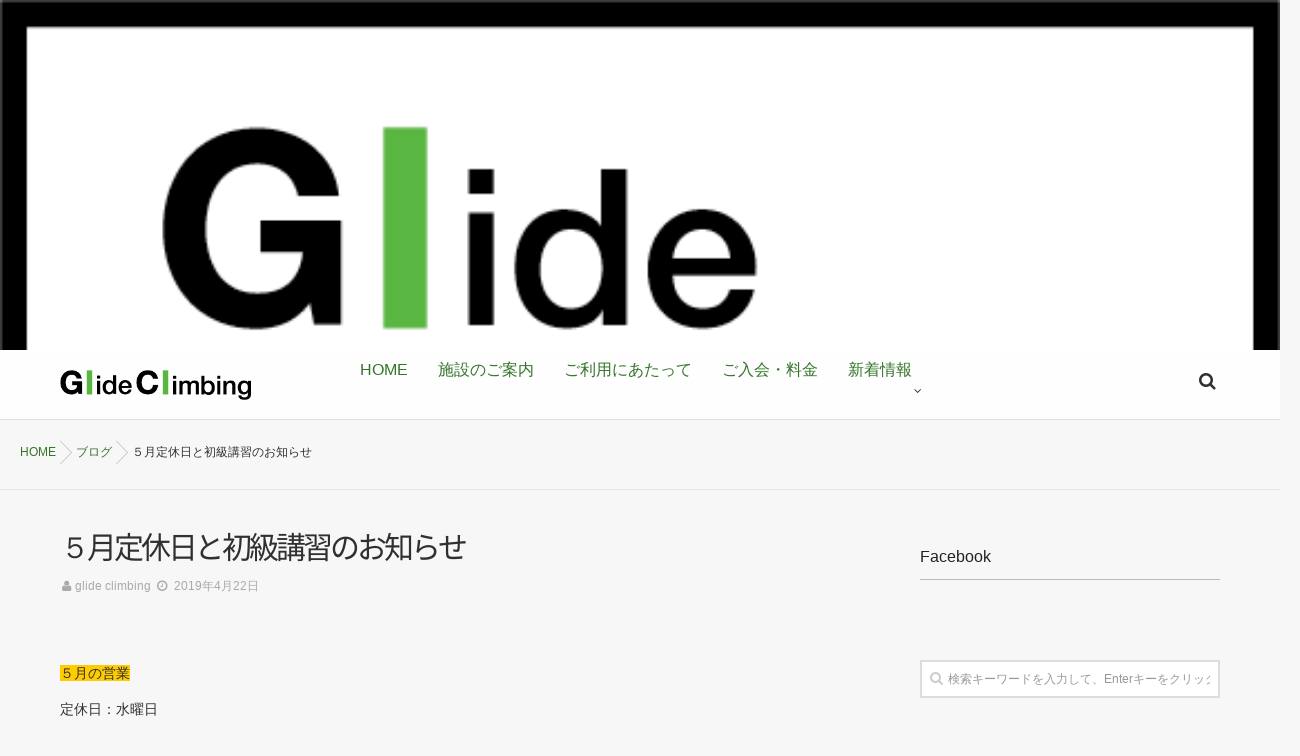

--- FILE ---
content_type: text/html; charset=UTF-8
request_url: http://glideclimbing.jp/2019/04/22/%EF%BC%95%E6%9C%88%E3%81%AE%E5%96%B6%E6%A5%AD%E3%81%A8%E5%88%9D%E7%B4%9A%E8%AC%9B%E7%BF%92%E3%81%AE%E3%81%8A%E7%9F%A5%E3%82%89%E3%81%9B/
body_size: 11098
content:
<!DOCTYPE html>
<!--[if lt IE 7 ]> <html lang="ja" class="ie6 oldie no-js"> <![endif]-->
<!--[if IE 7 ]>    <html lang="ja" class="ie7 oldie no-js"> <![endif]-->
<!--[if IE 8 ]>    <html lang="ja" class="ie8 oldie no-js"> <![endif]-->
<!--[if IE 9 ]>    <html lang="ja" class="ie9 no-js"> <![endif]-->
<!--[if (gt IE 9)|!(IE)]><!-->
<html lang="ja" class="js">
<!--<![endif]-->
<head>
<meta charset="UTF-8">
<title>５月定休日と初級講習のお知らせ &#8211; 青森市 ボルダリング ジム | glide climbing グライドクライミング</title>
<meta name='robots' content='max-image-preview:large' />
<meta name="description" content="青森市内初のボルダリングジム。初心者から上級者まで楽しめるよう、レベルに合わせた壁をご用意しております。 夜11：00まで営業。"/>
<meta name="keyword" content="ボルダリング,クライミング,ロッククライミング,ジム,青森市,青森県"/>
<meta http-equiv="Expires" content="604800">
<meta http-equiv="X-UA-Compatible" content="IE=edge,chrome=1" />
<meta name="viewport" content="width=device-width, initial-scale=1.0">
<link rel='dns-prefetch' href='//ajax.googleapis.com' />
<link rel='dns-prefetch' href='//maps.google.com' />
<link rel='dns-prefetch' href='//s.w.org' />
<link rel="alternate" type="application/rss+xml" title="青森市 ボルダリング ジム | glide climbing グライドクライミング &raquo; フィード" href="http://glideclimbing.jp/feed/" />
<link rel="alternate" type="application/rss+xml" title="青森市 ボルダリング ジム | glide climbing グライドクライミング &raquo; コメントフィード" href="http://glideclimbing.jp/comments/feed/" />
<link rel="alternate" type="application/rss+xml" title="青森市 ボルダリング ジム | glide climbing グライドクライミング &raquo; ５月定休日と初級講習のお知らせ のコメントのフィード" href="http://glideclimbing.jp/2019/04/22/%ef%bc%95%e6%9c%88%e3%81%ae%e5%96%b6%e6%a5%ad%e3%81%a8%e5%88%9d%e7%b4%9a%e8%ac%9b%e7%bf%92%e3%81%ae%e3%81%8a%e7%9f%a5%e3%82%89%e3%81%9b/feed/" />
<link rel='stylesheet' id='wp-block-library-css'  href='http://glideclimbing.jp/wp-includes/css/dist/block-library/style.min.css?ver=5.8.12' type='text/css' media='all' />
<link rel='stylesheet' id='style-css'  href='http://glideclimbing.jp/wp-content/themes/muzik/style.css?ver=5.8.12' type='text/css' media='all' />
<link rel='stylesheet' id='custom-css'  href='http://glideclimbing.jp/wp-content/themes/muzik/custom.css?ver=5.8.12' type='text/css' media='all' />
<link rel='stylesheet' id='responsive-css'  href='http://glideclimbing.jp/wp-content/themes/muzik/responsive.css?ver=5.8.12' type='text/css' media='all' />
<link rel='stylesheet' id='drawer-css'  href='http://glideclimbing.jp/wp-content/themes/muzik/drawer.css?ver=5.8.12' type='text/css' media='all' />
<link rel='stylesheet' id='font-awesome-css'  href='http://glideclimbing.jp/wp-content/themes/muzik/fonts/font-awesome.min.css?ver=5.8.12' type='text/css' media='all' />
<link rel='stylesheet' id='animate-css'  href='http://glideclimbing.jp/wp-content/themes/muzik/animate.min.css?ver=5.8.12' type='text/css' media='all' />
<link rel='stylesheet' id='megamenu-css'  href='http://glideclimbing.jp/wp-content/themes/muzik/functions/megamenu.css?ver=5.8.12' type='text/css' media='all' />
<script type='text/javascript' src='//ajax.googleapis.com/ajax/libs/jquery/1.9.1/jquery.min.js?ver=5.8.12' id='jquery-js'></script>
<script type='text/javascript' src='http://glideclimbing.jp/wp-content/themes/muzik/js/jquery.flexslider.min.js?ver=5.8.12' id='flexslider-js'></script>
<script type='text/javascript' src='//maps.google.com/maps/api/js?key=AIzaSyAwJ5GNBqSYaq8qRXWDn8GugdYO2eXR4vA' id='googlemaps-js'></script>
<link rel="https://api.w.org/" href="http://glideclimbing.jp/wp-json/" /><link rel="alternate" type="application/json" href="http://glideclimbing.jp/wp-json/wp/v2/posts/557" /><link rel="EditURI" type="application/rsd+xml" title="RSD" href="http://glideclimbing.jp/xmlrpc.php?rsd" />
<link rel="wlwmanifest" type="application/wlwmanifest+xml" href="http://glideclimbing.jp/wp-includes/wlwmanifest.xml" /> 
<link rel="canonical" href="http://glideclimbing.jp/2019/04/22/%ef%bc%95%e6%9c%88%e3%81%ae%e5%96%b6%e6%a5%ad%e3%81%a8%e5%88%9d%e7%b4%9a%e8%ac%9b%e7%bf%92%e3%81%ae%e3%81%8a%e7%9f%a5%e3%82%89%e3%81%9b/" />
<link rel='shortlink' href='http://glideclimbing.jp/?p=557' />
<link rel="alternate" type="application/json+oembed" href="http://glideclimbing.jp/wp-json/oembed/1.0/embed?url=http%3A%2F%2Fglideclimbing.jp%2F2019%2F04%2F22%2F%25ef%25bc%2595%25e6%259c%2588%25e3%2581%25ae%25e5%2596%25b6%25e6%25a5%25ad%25e3%2581%25a8%25e5%2588%259d%25e7%25b4%259a%25e8%25ac%259b%25e7%25bf%2592%25e3%2581%25ae%25e3%2581%258a%25e7%259f%25a5%25e3%2582%2589%25e3%2581%259b%2F" />
<link rel="alternate" type="text/xml+oembed" href="http://glideclimbing.jp/wp-json/oembed/1.0/embed?url=http%3A%2F%2Fglideclimbing.jp%2F2019%2F04%2F22%2F%25ef%25bc%2595%25e6%259c%2588%25e3%2581%25ae%25e5%2596%25b6%25e6%25a5%25ad%25e3%2581%25a8%25e5%2588%259d%25e7%25b4%259a%25e8%25ac%259b%25e7%25bf%2592%25e3%2581%25ae%25e3%2581%258a%25e7%259f%25a5%25e3%2582%2589%25e3%2581%259b%2F&#038;format=xml" />
<meta property="og:type" content="article" />
<meta property="og:title" content="５月定休日と初級講習のお知らせ | " />
<meta property="og:description" content="５月の営業定休日：水曜日土日祝：１１時～２１時の営業（小学生以下１８時まで）（中高生２０時まで）GW期間４月２７日～５月６日　全て祝日営業となります！初級講習会１２日（日）２５日（土）１７：００～１８：００定員５名まで担当　かまた受付手続きな" />
<meta property="og:url" content="http://glideclimbing.jp/2019/04/22/%EF%BC%95%E6%9C%88%E3%81%AE%E5%96%B6%E6%A5%AD%E3%81%A8%E5%88%9D%E7%B4%9A%E8%AC%9B%E7%BF%92%E3%81%AE%E3%81%8A%E7%9F%A5%E3%82%89%E3%81%9B/" />
<meta property="og:image" content="" />
<meta property="og:site_name" content="青森市 ボルダリング ジム | glide climbing グライドクライミング" />
<meta property="og:locale" content="ja_JP" />
<meta name="twitter:card" content="summary_large_image" />
<meta name="twitter:site" content="@" />
<meta name="twitter:image:src" content=""><!--[if lt IE 9]>
<script src="http://glideclimbing.jp/wp-content/themes/muzik/js/ie/html5.js"></script>
<script src="http://glideclimbing.jp/wp-content/themes/muzik/js/ie/selectivizr.js"></script>
<![endif]-->
<style type="text/css">.recentcomments a{display:inline !important;padding:0 !important;margin:0 !important;}</style><style type="text/css">
/* Dynamic CSS: For no styles in head, copy and put the css below in your custom.css or child theme's style.css, disable dynamic styles */
.container-inner { max-width: 1200px; }
#map-canvas { height: 400px; }

.lim-effect .lima-details .more-details,
.tagcloud a:hover,
#nav-topbar ul.nav > li:after,
.owl-theme .owl-controls .owl-buttons div,
{ background-color: #303030; }
::-moz-selection { background-color: #303030; }
.alx-tabs-nav {
	border-bottom-color: #303030!important;	
}
.pullquote-left {
	border-left-color: #303030!important;	
}	
.themeform label .required,
#flexslider-featured .flex-direction-nav .flex-next:hover,
#flexslider-featured .flex-direction-nav .flex-prev:hover,

.post-nav li a:hover i,
.content .post-nav li a:hover i,
.post-related a:hover,
.comment-awaiting-moderation,
.wp-pagenavi a,
a { color: #303030; }

.themeform input[type="submit"],
.themeform button[type="submit"],
.sidebar-top,
.post-tags a:hover,
.hvr-bounce-to-right:before,
.tagcloud a:hover,
.widget_calendar caption,
.author-bio .bio-avatar:after,
.commentlist li.bypostauthor > .comment-body:after,
.hvr-fade:hover, .hvr-fade:focus, .hvr-fade:active,
.owl-theme .owl-controls .owl-buttons div,
ul.nav>li.current-menu-item:after,
#nav-header ul.nav > li:after,
.commentlist li.comment-author-admin > .comment-body:after { background-color: #303030; }
.post-format .format-container { border-color: #303030; }
.alx-tabs-nav li.active a,.pagination .current,.s1 .widget_calendar caption, 
#footer .widget_calendar caption ,.s2 .widget_calendar caption{background-color: #303030!important;
color:#fff; }				
				
	
	.comment-tabs li.active a 
	{border-bottom:2px solid #303030!important;
 }	
 			
				

				#header ul.sub-menu li a{ background-color:rgba(48,48,48,0.85); }
				#header ul.sub-menu li a:hover{ background-color:rgba(48,48,48,1.00); }
				
	
	.s2 .alx-tab .tab-item-category a,
	.alx-tab .tab-item-title a:hover,
	.alx-posts a:hover,.megamenu_column:hover .megamenu_content h2,
	 .post-meta a:hover,
	 ul.sub-menu a:hover,
	 a
	{color: #35752a;
 }				
				

.s2 .post-nav li a:hover i,
.s2 .widget_rss ul li a,
.s2 .widget_calendar a,
.s2 .alx-posts .post-item-category a,
.s2 .alx-tab li:hover .tab-item-title a,
.s2 .alx-tab li:hover .tab-item-comment a,
.s2 .alx-posts li:hover .post-item-title a { color: ; }

.s2 .sidebar-top,
.s2 .sidebar-toggle,
.jp-play-bar,
.jp-volume-bar-value,
.s2 .widget_calendar caption,#readmore a ,.post-thumb-category ,.rank_num { background-color: ; }

.s2 .alx-tabs-nav li.active a { border-bottom-color: ; }
			
				

		.content h2.widgettitle,.feature_meta h2,h2.widgettitle,h1.page-title ,h1.post-title ,.site-title,h2.front-tit,h2.post-title {font-family: "Noto Sans Japanese", sans-serif;}				
				
body {font-weight:400;}
body { color: #303030; }
#footer { background-color: #515151; }
.feature_meta .site-title img { max-height: 200px; }

h1.post-title { 
color:;
font-size:30px;
font-weight:;
letter-spacing:;
line-height:;
padding-top:;
 }

.entry h1  { 
color:;
font-size:30px;
font-weight:;
letter-spacing:;
line-height:;
padding-top:;
 }

.post-view{display: none; }

.overlayer { background-color:rgba(0,0,0,0); }
.nav-wrap{
max-width:780px;
}

.menu_title {
font-size:16px;
}

.nav-wrap container {
max-width:780px;
}

.nav>li>a {
   font-size:16px;
}
</style>
</head>
<body class="post-template-default single single-post postid-557 single-format-standard col-2cl full-width topbar-enabled chrome">
  <!--#loading-->
        <!--#loading-->
<div id="wrapper">


<div class="container" id="page">
<div id="head_space" class="clearfix"> 

<div class="page-image">
	<div class="image-container">
		<img width="575" height="513" src="http://glideclimbing.jp/wp-content/uploads/2016/10/GB2_512.png" class="attachment-full size-full wp-post-image" alt="" loading="lazy" srcset="http://glideclimbing.jp/wp-content/uploads/2016/10/GB2_512.png 575w, http://glideclimbing.jp/wp-content/uploads/2016/10/GB2_512-300x268.png 300w" sizes="(max-width: 575px) 100vw, 575px" />        
        
		<div class="page-image-text"></div>                
	</div>
</div><!--/.page-image-->
	


 




</div>
 <header id="header">
  <div id="header-inner" class="container-inner">
    <div id="logo-small">
     <h1 class="site-title"><a href="http://glideclimbing.jp/" rel="home" itemprop="url"><img src="http://glideclimbing.jp/wp-content/uploads/2016/10/logo_top.png" alt="青森市 ボルダリング ジム | glide climbing グライドクライミング"></a></h1>
    </div>
    <!--#nav-topbar-->
    
    <nav  id="nav-topbar"> 
      
    <!--smartphone drawer menu--> 
    <a class="nav-toggle-smart" href="#menu"> <span></span> </a> 
    <!--/smartphone drawer menu-->

  
  
      <div class="nav-wrap container">
        <ul id="menu-menu-1" class="nav container-inner group"><li id="menu-item-31" class="menu-item menu-item-type-custom menu-item-object-custom menu-item-home menu-item-31"><a href="http://glideclimbing.jp/">HOME<div class='menu_description'></div></a></li>
<li id="menu-item-71" class="menu-item menu-item-type-post_type menu-item-object-page menu-item-71"><a href="http://glideclimbing.jp/glideclimbing/">施設のご案内<div class='menu_description'></div></a></li>
<li id="menu-item-32" class="menu-item menu-item-type-post_type menu-item-object-page menu-item-32"><a href="http://glideclimbing.jp/guideline/">ご利用にあたって<div class='menu_description'></div></a></li>
<li id="menu-item-630" class="menu-item menu-item-type-post_type menu-item-object-page menu-item-630"><a href="http://glideclimbing.jp/price/">ご入会・料金<div class='menu_description'></div></a></li>
<li id="menu-item-132" class="menu-item menu-item-type-post_type menu-item-object-page menu-item-has-children menu-item-132"><a href="http://glideclimbing.jp/blog/">新着情報<div class='menu_description'></div></a>
<ul class="sub-menu">
	<li id="menu-item-160" class="menu-item menu-item-type-taxonomy menu-item-object-category menu-item-160"><a href="http://glideclimbing.jp/category/info/">お知らせ<div class='menu_description'></div></a></li>
	<li id="menu-item-159" class="menu-item menu-item-type-taxonomy menu-item-object-category current-post-ancestor current-menu-parent current-post-parent menu-item-159"><a href="http://glideclimbing.jp/category/blog/">ブログ<div class='menu_description'></div></a></li>
</ul>
</li>
</ul>      </div>
      <div class="toggle-search"><i class="fa fa-search"></i></div>
      <div class="search-expand">
        <div class="search-expand-inner">
          <form method="get" class="searchform themeform" action="http://glideclimbing.jp/">
	<div>
		<input type="text" class="search" name="s" onblur="if(this.value=='')this.value='検索キーワードを入力して、Enterキーをクリックします';" onfocus="if(this.value=='検索キーワードを入力して、Enterキーをクリックします')this.value='';" value="検索キーワードを入力して、Enterキーをクリックします" />
	</div>
</form>        </div>
      </div>
    </nav>

    <!--/#nav-topbar--> 
    
    <!--/.container-inner--> 
    
    <!--/.container--> 
  </div>
</header>
<!--/#header-->

<!--#smartphone-widgets-->
<!--/#smartphone-widgets--> 
<div class="fix-margin"></div>
       <!--#pagetop-widgets-->
         <!--/#pagetop-widgets-->  
    
<!--#frontpage-widgets-->
<!--/#frontpage-widgets-->


<div class="subhead-margin"></div>
<div id="breadcrumb"><ul id="breadcrumb_list"><li itemscope itemtype="http://data-vocabulary.org/Breadcrumb"><a href="http://glideclimbing.jp" itemprop="url"><span itemprop="title">HOME</span></a></li><div class="icon-basics-07"></div><li itemscope itemtype="http://data-vocabulary.org/Breadcrumb"><a href="http://glideclimbing.jp/category/blog/" itemprop="url"><span itemprop="title">ブログ</span></a></li><div class="icon-basics-07"></div><li><h1>５月定休日と初級講習のお知らせ</h1></li></ul></div><div class="container-inner">
<div class="main">

<div class="main-inner group">

<section class="content">
  <div class="page-title pad">

	<h1 class="post-title entry-title">５月定休日と初級講習のお知らせ</h1>
    <div class="post-meta-group clearfix"> 
         
        <div class="post-byline"><i class="fa fa-user"></i>
                  <a href="http://glideclimbing.jp/author/glide-climbing/" title="glide climbing の投稿" rel="author">glide climbing</a></div>
                
          
          
          <div class="post-item-category">
         <i class="fa fa-clock-o"></i>
		  
		   
		  2019年4月22日         
        </div>
        

         <div class="post-view"><i class="fa fa-eye"></i>3051VIEWS</div>
 
        
         
        </div>
    
    
    
		
	
</div><!--/.page-title-->
    <!--#titleafter-widgets-->
        <!--/#titleafter-widgets-->  <div class="pad group">
        <article class="post-557 post type-post status-publish format-standard has-post-thumbnail hentry category-blog">
            <div class="clear"></div>
      <div class="entry share">
        <div class="entry-inner clearfix">
          <p><span style="background-color: #ffcc00;">５月の営業</span></p>
<p>定休日：水曜日</p>
<p>土日祝：１１時～２１時の営業</p>
<p>（小学生以下１８時まで）（中高生２０時まで）</p>
<p><span style="background-color: #ff99cc;"><strong>GW期間</strong></span></p>
<p>４月２７日～５月６日　全て祝日営業となります！</p>
<p><span style="background-color: #ccffcc;">初級講習会</span></p>
<p>１２日（日）２５日（土）</p>
<p>１７：００～１８：００</p>
<p>定員５名まで</p>
<p>担当　かまた</p>
<p>受付手続きなどありますので１０～１５分前までお越しください。</p>
<p>料金</p>
<p>高校生以下　　　￥２,０００－（税別）</p>
<p>一　　　般　　　￥２,５００－（税別）</p>
<p>講習料には一日利用、シューズレンタル、ドリンク１本が含まれます。</p>
<p>初めての方は別途登録料￥５００（税別）が必要です。</p>
<p>参加希望の方は予約をお願いいたします。</p>
<p>ご予約は電話、受付カウンターにて！</p>
<p>お待ちしております～＾＾</p>
                  </div>
                <div class="oi_post_share_icons"> 
  <div class="oi_soc_icons">

<a href="https://www.facebook.com/sharer/sharer.php?u=http://glideclimbing.jp/2019/04/22/%ef%bc%95%e6%9c%88%e3%81%ae%e5%96%b6%e6%a5%ad%e3%81%a8%e5%88%9d%e7%b4%9a%e8%ac%9b%e7%bf%92%e3%81%ae%e3%81%8a%e7%9f%a5%e3%82%89%e3%81%9b/" title="Facebook" target="_blank"><i class="fa fa-facebook"></i></a> 

<a href="https://twitter.com/share?url=http://glideclimbing.jp/2019/04/22/%ef%bc%95%e6%9c%88%e3%81%ae%e5%96%b6%e6%a5%ad%e3%81%a8%e5%88%9d%e7%b4%9a%e8%ac%9b%e7%bf%92%e3%81%ae%e3%81%8a%e7%9f%a5%e3%82%89%e3%81%9b/" title="Twitter" target="_blank"><i class="fa fa-twitter"></i></a>

<a href="https://plus.google.com/share?url=http://glideclimbing.jp/2019/04/22/%ef%bc%95%e6%9c%88%e3%81%ae%e5%96%b6%e6%a5%ad%e3%81%a8%e5%88%9d%e7%b4%9a%e8%ac%9b%e7%bf%92%e3%81%ae%e3%81%8a%e7%9f%a5%e3%82%89%e3%81%9b/" title="Google+" target="_blank"><i class="fa fa-google-plus"></i></a>

<a href="http://b.hatena.ne.jp/entry/" class="hatena-bookmark-button" data-hatena-bookmark-layout="simple"><span class="icon-hatebu"></span></a>
<script type="text/javascript" src="http://b.st-hatena.com/js/bookmark_button.js" charset="utf-8" async="async"></script>

</div>
</div>
                <div class="clear"></div>
      </div>
      <!--/.entry--> 
      
      <!--/.post-inner--> 
    </article>
    <!--/.post-->
        <div class="postmeta clearfix">
            <div class="post-item-category">
        <a style="background-color: #666; color: #fff;" href="http://glideclimbing.jp/category/blog/">ブログ</a>       </div>
                  <div class="post-item-tags"> <i class="fa fa-tag"></i>
              </div>
          </div>
        <ul class="post-nav group">
  <li class="previous"><a href="http://glideclimbing.jp/2019/04/05/%ef%bc%94%e6%9c%88%e5%ae%9a%e4%bc%91%e6%97%a5%e3%81%a8%e8%ac%9b%e7%bf%92%e3%81%ae%e3%81%8a%e7%9f%a5%e3%82%89%e3%81%9b/" class="clearfix"><div class="post-nav_thumb"><img width="100" height="100" src="http://glideclimbing.jp/wp-content/uploads/2016/10/GB2_512-100x100.png" class="attachment-thumb-small size-thumb-small wp-post-image" alt="" loading="lazy" srcset="http://glideclimbing.jp/wp-content/uploads/2016/10/GB2_512-100x100.png 100w, http://glideclimbing.jp/wp-content/uploads/2016/10/GB2_512-150x150.png 150w, http://glideclimbing.jp/wp-content/uploads/2016/10/GB2_512-520x520.png 520w" sizes="(max-width: 100px) 100vw, 100px" /></div><div class="title">４月定休日と講習のお知らせ</div></a></li><li class="next"><a href="http://glideclimbing.jp/2019/05/30/%ef%bc%96%e6%9c%88%e3%81%ae%e3%81%8a%e7%9f%a5%e3%82%89%e3%81%9b/" class="clearfix"><div class="post-nav_thumb"><img width="100" height="100" src="http://glideclimbing.jp/wp-content/uploads/2016/10/GB2_512-100x100.png" class="attachment-thumb-small size-thumb-small wp-post-image" alt="" loading="lazy" srcset="http://glideclimbing.jp/wp-content/uploads/2016/10/GB2_512-100x100.png 100w, http://glideclimbing.jp/wp-content/uploads/2016/10/GB2_512-150x150.png 150w, http://glideclimbing.jp/wp-content/uploads/2016/10/GB2_512-520x520.png 520w" sizes="(max-width: 100px) 100vw, 100px" /></div><div class="title">６月のお知らせ</div></a></li></ul>

        
<section id="comments" class="themeform">
	
	
					<!-- comments closed, no comments -->
			
		
	
</section><!--/#comments-->    <!--#page-after-widget-->
        <!--/#page-after-widget--> 
  </div>
  <!--/.pad--> 
  
</section>
<!--/.content-->


	<div class="sidebar s1">
		
		<a class="sidebar-toggle" title="サイドバーを展開"><i class="fa icon-sidebar-toggle"></i></a>
		
		<div class="sidebar-content">

			
						
						
			        <ul class="widget-container"><li class="facebook-widget widget">
         <h3 class="widgettitle">Facebook</h3> 
<script>(function(d, s, id) {
  var js, fjs = d.getElementsByTagName(s)[0];
  if (d.getElementById(id)) return;
  js = d.createElement(s); js.id = id;
  js.src = "//connect.facebook.net/ja_JP/sdk.js#xfbml=1&version=v2.3";
  fjs.parentNode.insertBefore(js, fjs);
}(document, 'script', 'facebook-jssdk'));</script>
           
           
            
            <div class="fb-page" data-href="https://m.facebook.com/aomori.glideclimbing" data-width="300" data-height="500" data-hide-cover="true" data-show-facepile="true" data-show-posts="true"><div class="fb-xfbml-parse-ignore"><blockquote cite="https://www.facebook.com/facebook"><a href="https://www.facebook.com/facebook">Facebook</a></blockquote></div></div>



            
        </li></ul>
     <div id="search-2" class="widget widget_search"><form method="get" class="searchform themeform" action="http://glideclimbing.jp/">
	<div>
		<input type="text" class="search" name="s" onblur="if(this.value=='')this.value='検索キーワードを入力して、Enterキーをクリックします';" onfocus="if(this.value=='検索キーワードを入力して、Enterキーをクリックします')this.value='';" value="検索キーワードを入力して、Enterキーをクリックします" />
	</div>
</form></div>
		<div id="recent-posts-2" class="widget widget_recent_entries">
		<h3>最近の投稿</h3>
		<ul>
											<li>
					<a href="http://glideclimbing.jp/2025/11/24/%ef%bc%91%ef%bc%92%e6%9c%88%e3%81%ae%e5%96%b6%e6%a5%ad%e3%80%81%e8%87%a8%e6%99%82%e4%bc%91%e6%a5%ad%e3%81%ae%e3%81%8a%e7%9f%a5%e3%82%89%e3%81%9b%e3%80%82-3/">１２月の営業、臨時休業のお知らせ。</a>
									</li>
											<li>
					<a href="http://glideclimbing.jp/2025/10/27/%ef%bc%91%ef%bc%91%e6%9c%88%e3%81%ae%e5%96%b6%e6%a5%ad%e3%80%81%e8%87%a8%e6%99%82%e4%bc%91%e6%a5%ad%e3%81%ae%e3%81%8a%e7%9f%a5%e3%82%89%e3%81%9b%e3%80%82-3/">１１月の営業、臨時休業のお知らせ。</a>
									</li>
											<li>
					<a href="http://glideclimbing.jp/2025/09/28/%ef%bc%91%ef%bc%90%e6%9c%88%e3%81%ae%e5%96%b6%e6%a5%ad%e3%80%81%e8%87%a8%e6%99%82%e4%bc%91%e6%a5%ad%e3%81%ae%e3%81%8a%e7%9f%a5%e3%82%89%e3%81%9b%e3%80%82-3/">１０月の営業、臨時休業のお知らせ。</a>
									</li>
											<li>
					<a href="http://glideclimbing.jp/2025/08/25/%ef%bc%99%e6%9c%88%e3%81%ae%e5%96%b6%e6%a5%ad%e3%80%81%e8%87%a8%e6%99%82%e4%bc%91%e6%a5%ad%e3%81%ae%e3%81%8a%e7%9f%a5%e3%82%89%e3%81%9b%e3%80%82-2/">９月の営業、臨時休業のお知らせ。</a>
									</li>
											<li>
					<a href="http://glideclimbing.jp/2025/07/26/%ef%bc%98%e6%9c%88%e3%81%ae%e5%96%b6%e6%a5%ad%e3%80%81%e8%87%a8%e6%99%82%e4%bc%91%e6%a5%ad%e3%81%ae%e3%81%8a%e7%9f%a5%e3%82%89%e3%81%9b%e3%80%82-2/">８月の営業、臨時休業のお知らせ。</a>
									</li>
					</ul>

		</div><div id="recent-comments-2" class="widget widget_recent_comments"><h3>最近のコメント</h3><ul id="recentcomments"></ul></div><div id="archives-2" class="widget widget_archive"><h3>アーカイブ</h3>
			<ul>
					<li><a href='http://glideclimbing.jp/2025/11/'>2025年11月</a></li>
	<li><a href='http://glideclimbing.jp/2025/10/'>2025年10月</a></li>
	<li><a href='http://glideclimbing.jp/2025/09/'>2025年9月</a></li>
	<li><a href='http://glideclimbing.jp/2025/08/'>2025年8月</a></li>
	<li><a href='http://glideclimbing.jp/2025/07/'>2025年7月</a></li>
	<li><a href='http://glideclimbing.jp/2025/06/'>2025年6月</a></li>
	<li><a href='http://glideclimbing.jp/2025/05/'>2025年5月</a></li>
	<li><a href='http://glideclimbing.jp/2025/04/'>2025年4月</a></li>
	<li><a href='http://glideclimbing.jp/2025/03/'>2025年3月</a></li>
	<li><a href='http://glideclimbing.jp/2025/02/'>2025年2月</a></li>
	<li><a href='http://glideclimbing.jp/2025/01/'>2025年1月</a></li>
	<li><a href='http://glideclimbing.jp/2024/12/'>2024年12月</a></li>
	<li><a href='http://glideclimbing.jp/2024/11/'>2024年11月</a></li>
	<li><a href='http://glideclimbing.jp/2024/10/'>2024年10月</a></li>
	<li><a href='http://glideclimbing.jp/2024/09/'>2024年9月</a></li>
	<li><a href='http://glideclimbing.jp/2024/08/'>2024年8月</a></li>
	<li><a href='http://glideclimbing.jp/2024/07/'>2024年7月</a></li>
	<li><a href='http://glideclimbing.jp/2024/06/'>2024年6月</a></li>
	<li><a href='http://glideclimbing.jp/2024/05/'>2024年5月</a></li>
	<li><a href='http://glideclimbing.jp/2024/04/'>2024年4月</a></li>
	<li><a href='http://glideclimbing.jp/2024/03/'>2024年3月</a></li>
	<li><a href='http://glideclimbing.jp/2024/02/'>2024年2月</a></li>
	<li><a href='http://glideclimbing.jp/2024/01/'>2024年1月</a></li>
	<li><a href='http://glideclimbing.jp/2023/12/'>2023年12月</a></li>
	<li><a href='http://glideclimbing.jp/2023/11/'>2023年11月</a></li>
	<li><a href='http://glideclimbing.jp/2023/10/'>2023年10月</a></li>
	<li><a href='http://glideclimbing.jp/2023/09/'>2023年9月</a></li>
	<li><a href='http://glideclimbing.jp/2023/08/'>2023年8月</a></li>
	<li><a href='http://glideclimbing.jp/2023/07/'>2023年7月</a></li>
	<li><a href='http://glideclimbing.jp/2023/06/'>2023年6月</a></li>
	<li><a href='http://glideclimbing.jp/2023/04/'>2023年4月</a></li>
	<li><a href='http://glideclimbing.jp/2023/03/'>2023年3月</a></li>
	<li><a href='http://glideclimbing.jp/2023/02/'>2023年2月</a></li>
	<li><a href='http://glideclimbing.jp/2023/01/'>2023年1月</a></li>
	<li><a href='http://glideclimbing.jp/2022/12/'>2022年12月</a></li>
	<li><a href='http://glideclimbing.jp/2022/11/'>2022年11月</a></li>
	<li><a href='http://glideclimbing.jp/2022/10/'>2022年10月</a></li>
	<li><a href='http://glideclimbing.jp/2022/09/'>2022年9月</a></li>
	<li><a href='http://glideclimbing.jp/2022/08/'>2022年8月</a></li>
	<li><a href='http://glideclimbing.jp/2022/07/'>2022年7月</a></li>
	<li><a href='http://glideclimbing.jp/2022/06/'>2022年6月</a></li>
	<li><a href='http://glideclimbing.jp/2022/05/'>2022年5月</a></li>
	<li><a href='http://glideclimbing.jp/2022/04/'>2022年4月</a></li>
	<li><a href='http://glideclimbing.jp/2022/03/'>2022年3月</a></li>
	<li><a href='http://glideclimbing.jp/2022/02/'>2022年2月</a></li>
	<li><a href='http://glideclimbing.jp/2022/01/'>2022年1月</a></li>
	<li><a href='http://glideclimbing.jp/2021/11/'>2021年11月</a></li>
	<li><a href='http://glideclimbing.jp/2021/10/'>2021年10月</a></li>
	<li><a href='http://glideclimbing.jp/2021/09/'>2021年9月</a></li>
	<li><a href='http://glideclimbing.jp/2021/08/'>2021年8月</a></li>
	<li><a href='http://glideclimbing.jp/2021/07/'>2021年7月</a></li>
	<li><a href='http://glideclimbing.jp/2021/06/'>2021年6月</a></li>
	<li><a href='http://glideclimbing.jp/2021/05/'>2021年5月</a></li>
	<li><a href='http://glideclimbing.jp/2021/04/'>2021年4月</a></li>
	<li><a href='http://glideclimbing.jp/2021/03/'>2021年3月</a></li>
	<li><a href='http://glideclimbing.jp/2021/02/'>2021年2月</a></li>
	<li><a href='http://glideclimbing.jp/2021/01/'>2021年1月</a></li>
	<li><a href='http://glideclimbing.jp/2020/12/'>2020年12月</a></li>
	<li><a href='http://glideclimbing.jp/2020/11/'>2020年11月</a></li>
	<li><a href='http://glideclimbing.jp/2020/10/'>2020年10月</a></li>
	<li><a href='http://glideclimbing.jp/2020/09/'>2020年9月</a></li>
	<li><a href='http://glideclimbing.jp/2020/08/'>2020年8月</a></li>
	<li><a href='http://glideclimbing.jp/2020/07/'>2020年7月</a></li>
	<li><a href='http://glideclimbing.jp/2020/06/'>2020年6月</a></li>
	<li><a href='http://glideclimbing.jp/2020/05/'>2020年5月</a></li>
	<li><a href='http://glideclimbing.jp/2020/04/'>2020年4月</a></li>
	<li><a href='http://glideclimbing.jp/2019/11/'>2019年11月</a></li>
	<li><a href='http://glideclimbing.jp/2019/10/'>2019年10月</a></li>
	<li><a href='http://glideclimbing.jp/2019/08/'>2019年8月</a></li>
	<li><a href='http://glideclimbing.jp/2019/05/'>2019年5月</a></li>
	<li><a href='http://glideclimbing.jp/2019/04/'>2019年4月</a></li>
	<li><a href='http://glideclimbing.jp/2019/02/'>2019年2月</a></li>
	<li><a href='http://glideclimbing.jp/2018/12/'>2018年12月</a></li>
	<li><a href='http://glideclimbing.jp/2018/10/'>2018年10月</a></li>
	<li><a href='http://glideclimbing.jp/2018/09/'>2018年9月</a></li>
	<li><a href='http://glideclimbing.jp/2018/08/'>2018年8月</a></li>
	<li><a href='http://glideclimbing.jp/2018/07/'>2018年7月</a></li>
	<li><a href='http://glideclimbing.jp/2018/06/'>2018年6月</a></li>
	<li><a href='http://glideclimbing.jp/2018/04/'>2018年4月</a></li>
	<li><a href='http://glideclimbing.jp/2018/03/'>2018年3月</a></li>
	<li><a href='http://glideclimbing.jp/2018/02/'>2018年2月</a></li>
	<li><a href='http://glideclimbing.jp/2018/01/'>2018年1月</a></li>
	<li><a href='http://glideclimbing.jp/2017/12/'>2017年12月</a></li>
	<li><a href='http://glideclimbing.jp/2017/11/'>2017年11月</a></li>
	<li><a href='http://glideclimbing.jp/2017/10/'>2017年10月</a></li>
	<li><a href='http://glideclimbing.jp/2017/09/'>2017年9月</a></li>
	<li><a href='http://glideclimbing.jp/2017/08/'>2017年8月</a></li>
	<li><a href='http://glideclimbing.jp/2017/07/'>2017年7月</a></li>
	<li><a href='http://glideclimbing.jp/2017/06/'>2017年6月</a></li>
	<li><a href='http://glideclimbing.jp/2017/05/'>2017年5月</a></li>
	<li><a href='http://glideclimbing.jp/2017/02/'>2017年2月</a></li>
	<li><a href='http://glideclimbing.jp/2017/01/'>2017年1月</a></li>
	<li><a href='http://glideclimbing.jp/2016/12/'>2016年12月</a></li>
	<li><a href='http://glideclimbing.jp/2016/11/'>2016年11月</a></li>
	<li><a href='http://glideclimbing.jp/2016/10/'>2016年10月</a></li>
			</ul>

			</div><div id="categories-2" class="widget widget_categories"><h3>カテゴリー</h3>
			<ul>
					<li class="cat-item cat-item-3"><a href="http://glideclimbing.jp/category/info/">お知らせ</a>
</li>
	<li class="cat-item cat-item-1"><a href="http://glideclimbing.jp/category/blog/">ブログ</a>
</li>
			</ul>

			</div><div id="meta-2" class="widget widget_meta"><h3>メタ情報</h3>
		<ul>
						<li><a href="http://glideclimbing.jp/login_06382">ログイン</a></li>
			<li><a href="http://glideclimbing.jp/feed/">投稿フィード</a></li>
			<li><a href="http://glideclimbing.jp/comments/feed/">コメントフィード</a></li>

			<li><a href="https://ja.wordpress.org/">WordPress.org</a></li>
		</ul>

		</div>			
            
		</div><!--/.sidebar-content-->
		

	</div><!--/.sidebar-->

		
</div>
<!--/.main-inner-->
</div>
<!--/.main-->

<div id="footer-top-widgets"> 
  <!--#footer-top-widgets-->
  
	    

    
 <div class="container-inner freespace-pad">   
<div class="widget-meta">  
 <h2 class='front-tit wow '>blog<span class="left" style="background-color:#f1b458;"></span> <span class="right" style="background-color:#f1b458;"></span> </h2>
  <div class='subtitle wow fadeIn' data-wow-delay="0.2s"> previous posts</div>
</div>
<div id="owl_wrapper">
  <ul class="owl alx-slider group thumbs-enabled owl-carousel">
        <li class="item project-item style-1">
    
  <figure>

        <img width="520" height="320" src="http://glideclimbing.jp/wp-content/uploads/2016/10/GB1_512-520x320.png" class="attachment-thumb-standard size-thumb-standard wp-post-image" alt="" loading="lazy" />      
    <figcaption>  
      <div class="project-info">
        <h4><a href="http://glideclimbing.jp/2023/08/21/%ef%bc%99%e6%9c%88%e3%81%ae%e5%96%b6%e6%a5%ad%e3%80%81%e8%87%a8%e6%99%82%e4%bc%91%e6%a5%ad%e3%81%ae%e3%81%8a%e7%9f%a5%e3%82%89%e3%81%9b%e3%80%82/" title="９月の営業、臨時休業のお知らせ。">
          ９月の営業、臨時休業のお...           </a></h4>
        <div class="project-categories"><a href="http://glideclimbing.jp/category/blog/" rel="category tag">ブログ</a></div>
      </div>

    </figcaption>
  </figure>
 
</li>
        <li class="item project-item style-1">
    
  <figure>

        <img width="520" height="320" src="http://glideclimbing.jp/wp-content/uploads/2016/11/25a0180f035fb9a6033f2a944c22b9d3-e1478428167667-520x320.jpg" class="attachment-thumb-standard size-thumb-standard wp-post-image" alt="" loading="lazy" />      
    <figcaption>  
      <div class="project-info">
        <h4><a href="http://glideclimbing.jp/2016/11/04/%e7%9d%80%e3%80%85%e3%81%a8%ef%bc%81%ef%bc%81/" title="着々と！！">
          着々と！！           </a></h4>
        <div class="project-categories"><a href="http://glideclimbing.jp/category/blog/" rel="category tag">ブログ</a></div>
      </div>

    </figcaption>
  </figure>
 
</li>
        <li class="item project-item style-1">
    
  <figure>

        <img src="http://glideclimbing.jp/wp-content/themes/muzik/img/thumb-standard.png" alt="駐車場に関するお願い！！" />
      
    <figcaption>  
      <div class="project-info">
        <h4><a href="http://glideclimbing.jp/2017/01/28/%e9%a7%90%e8%bb%8a%e5%a0%b4%e3%81%ab%e9%96%a2%e3%81%99%e3%82%8b%e3%81%8a%e9%a1%98%e3%81%84%ef%bc%81%ef%bc%81/" title="駐車場に関するお願い！！">
          駐車場に関するお願い！！           </a></h4>
        <div class="project-categories"><a href="http://glideclimbing.jp/category/blog/" rel="category tag">ブログ</a></div>
      </div>

    </figcaption>
  </figure>
 
</li>
        <li class="item project-item style-1">
    
  <figure>

        <img width="520" height="320" src="http://glideclimbing.jp/wp-content/uploads/2016/10/GB2_512-520x320.png" class="attachment-thumb-standard size-thumb-standard wp-post-image" alt="" loading="lazy" />      
    <figcaption>  
      <div class="project-info">
        <h4><a href="http://glideclimbing.jp/2017/06/19/%e2%98%857%e6%9c%88%e5%ae%9a%e4%bc%91%e6%97%a5%e3%81%ae%e3%81%94%e6%a1%88%e5%86%85%e2%98%85/" title="★7月定休日のご案内★">
          ★7月定休日のご案内★           </a></h4>
        <div class="project-categories"><a href="http://glideclimbing.jp/category/blog/" rel="category tag">ブログ</a></div>
      </div>

    </figcaption>
  </figure>
 
</li>
        <li class="item project-item style-1">
    
  <figure>

        <img width="520" height="320" src="http://glideclimbing.jp/wp-content/uploads/2016/10/GB2_512-520x320.png" class="attachment-thumb-standard size-thumb-standard wp-post-image" alt="" loading="lazy" />      
    <figcaption>  
      <div class="project-info">
        <h4><a href="http://glideclimbing.jp/2019/04/22/%ef%bc%95%e6%9c%88%e3%81%ae%e5%96%b6%e6%a5%ad%e3%81%a8%e5%88%9d%e7%b4%9a%e8%ac%9b%e7%bf%92%e3%81%ae%e3%81%8a%e7%9f%a5%e3%82%89%e3%81%9b/" title="５月定休日と初級講習のお知らせ">
          ５月定休日と初級講習のお...           </a></h4>
        <div class="project-categories"><a href="http://glideclimbing.jp/category/blog/" rel="category tag">ブログ</a></div>
      </div>

    </figcaption>
  </figure>
 
</li>
        <li class="item project-item style-1">
    
  <figure>

        <img width="520" height="320" src="http://glideclimbing.jp/wp-content/uploads/2016/10/47e87fd9eb0a61af31562b3a5f5674e8-520x320.jpg" class="attachment-thumb-standard size-thumb-standard wp-post-image" alt="" loading="lazy" />      
    <figcaption>  
      <div class="project-info">
        <h4><a href="http://glideclimbing.jp/2017/01/25/%e6%98%a8%e6%97%a5%ef%bc%81%ef%bc%81/" title="昨日！！">
          昨日！！           </a></h4>
        <div class="project-categories"><a href="http://glideclimbing.jp/category/blog/" rel="category tag">ブログ</a></div>
      </div>

    </figcaption>
  </figure>
 
</li>
        <li class="item project-item style-1">
    
  <figure>

        <img width="520" height="320" src="http://glideclimbing.jp/wp-content/uploads/2016/10/GB2_512-520x320.png" class="attachment-thumb-standard size-thumb-standard wp-post-image" alt="" loading="lazy" />      
    <figcaption>  
      <div class="project-info">
        <h4><a href="http://glideclimbing.jp/2018/07/27/%ef%bc%98%e6%9c%88%e5%ae%9a%e4%bc%91%e6%97%a5%e3%81%a8%e8%ac%9b%e7%bf%92%e4%bc%9a%e3%81%ae%e3%81%8a%e7%9f%a5%e3%82%89%e3%81%9b/" title="８月定休日と講習会のお知らせ">
          ８月定休日と講習会のお知...           </a></h4>
        <div class="project-categories"><a href="http://glideclimbing.jp/category/blog/" rel="category tag">ブログ</a></div>
      </div>

    </figcaption>
  </figure>
 
</li>
        <li class="item project-item style-1">
    
  <figure>

        <img width="520" height="320" src="http://glideclimbing.jp/wp-content/uploads/2016/10/GB2_512-520x320.png" class="attachment-thumb-standard size-thumb-standard wp-post-image" alt="" loading="lazy" />      
    <figcaption>  
      <div class="project-info">
        <h4><a href="http://glideclimbing.jp/2019/08/01/%ef%bc%98%e6%9c%88%e3%81%ae%e3%81%8a%e7%9f%a5%e3%82%89%e3%81%9b/" title="８月のお知らせ">
          ８月のお知らせ           </a></h4>
        <div class="project-categories"><a href="http://glideclimbing.jp/category/blog/" rel="category tag">ブログ</a></div>
      </div>

    </figcaption>
  </figure>
 
</li>
        <li class="item project-item style-1">
    
  <figure>

        <img width="520" height="320" src="http://glideclimbing.jp/wp-content/uploads/2016/10/GB2_512-520x320.png" class="attachment-thumb-standard size-thumb-standard wp-post-image" alt="" loading="lazy" />      
    <figcaption>  
      <div class="project-info">
        <h4><a href="http://glideclimbing.jp/2017/08/24/%e2%98%859%e6%9c%88%e5%ae%9a%e4%bc%91%e6%97%a5%e3%81%ae%e3%81%94%e6%a1%88%e5%86%85%e2%98%85/" title="★9月定休日のご案内★">
          ★9月定休日のご案内★           </a></h4>
        <div class="project-categories"><a href="http://glideclimbing.jp/category/blog/" rel="category tag">ブログ</a></div>
      </div>

    </figcaption>
  </figure>
 
</li>
        <li class="item project-item style-1">
    
  <figure>

        <img width="520" height="320" src="http://glideclimbing.jp/wp-content/uploads/2016/10/df16b2020369d6d77f992de18d3d7711-e1495172881839-520x320.jpg" class="attachment-thumb-standard size-thumb-standard wp-post-image" alt="" loading="lazy" />      
    <figcaption>  
      <div class="project-info">
        <h4><a href="http://glideclimbing.jp/2017/05/19/%e6%96%b0%e3%81%97%e3%81%84%e3%82%b9%e3%82%bf%e3%83%83%e3%83%95%e3%81%8c%e5%a2%97%e3%81%88%e3%81%be%e3%81%97%e3%81%9f%ef%bc%81%ef%bc%81/" title="新しいスタッフが増えました！！">
          新しいスタッフが増えまし...           </a></h4>
        <div class="project-categories"><a href="http://glideclimbing.jp/category/blog/" rel="category tag">ブログ</a></div>
      </div>

    </figcaption>
  </figure>
 
</li>
        <li class="item project-item style-1">
    
  <figure>

        <img width="520" height="320" src="http://glideclimbing.jp/wp-content/uploads/2016/10/GB2_512-520x320.png" class="attachment-thumb-standard size-thumb-standard wp-post-image" alt="" loading="lazy" />      
    <figcaption>  
      <div class="project-info">
        <h4><a href="http://glideclimbing.jp/2018/01/19/%e2%98%85%ef%bc%92%e6%9c%88%e5%88%9d%e7%b4%9a%e8%ac%9b%e7%bf%92%e4%bc%9a%e3%81%ae%e3%81%8a%e7%9f%a5%e3%82%89%e3%81%9b%e2%98%85/" title="★２月初級講習会のお知らせ★">
          ★２月初級講習会のお知ら...           </a></h4>
        <div class="project-categories"><a href="http://glideclimbing.jp/category/blog/" rel="category tag">ブログ</a></div>
      </div>

    </figcaption>
  </figure>
 
</li>
        <li class="item project-item style-1">
    
  <figure>

        <img width="520" height="320" src="http://glideclimbing.jp/wp-content/uploads/2016/10/GB2_512-520x320.png" class="attachment-thumb-standard size-thumb-standard wp-post-image" alt="" loading="lazy" />      
    <figcaption>  
      <div class="project-info">
        <h4><a href="http://glideclimbing.jp/2017/11/21/%e2%98%85%e5%88%9d%e7%b4%9a%e8%ac%9b%e7%bf%92%e4%bc%9a%e3%81%ae%e3%81%8a%e7%9f%a5%e3%82%89%e3%81%9b%e2%98%85-4/" title="★１２月 初級講習会のお知らせ★">
          ★１２月 初級講習会のお...           </a></h4>
        <div class="project-categories"><a href="http://glideclimbing.jp/category/blog/" rel="category tag">ブログ</a></div>
      </div>

    </figcaption>
  </figure>
 
</li>
        <li class="item project-item style-1">
    
  <figure>

        <img width="520" height="320" src="http://glideclimbing.jp/wp-content/uploads/2017/09/c79754b0147b784c22d00b32bfd5c029-520x320.jpg" class="attachment-thumb-standard size-thumb-standard wp-post-image" alt="" loading="lazy" />      
    <figcaption>  
      <div class="project-info">
        <h4><a href="http://glideclimbing.jp/2017/09/12/%e2%98%85%e5%a4%a7%e7%89%a9%e6%9d%a5%e5%ba%97%e2%98%85/" title="★あのクライマーが見参★">
          ★あのクライマーが見参★           </a></h4>
        <div class="project-categories"><a href="http://glideclimbing.jp/category/blog/" rel="category tag">ブログ</a></div>
      </div>

    </figcaption>
  </figure>
 
</li>
        <li class="item project-item style-1">
    
  <figure>

        <img width="520" height="320" src="http://glideclimbing.jp/wp-content/uploads/2016/10/GB2_512-520x320.png" class="attachment-thumb-standard size-thumb-standard wp-post-image" alt="" loading="lazy" />      
    <figcaption>  
      <div class="project-info">
        <h4><a href="http://glideclimbing.jp/2017/09/19/%e2%98%85%e5%88%9d%e7%b4%9a%e8%ac%9b%e7%bf%92%e4%bc%9a%e3%81%ae%e3%81%8a%e7%9f%a5%e3%82%89%e3%81%9b%e2%98%85-2/" title="★初級講習会のお知らせ★">
          ★初級講習会のお知らせ★           </a></h4>
        <div class="project-categories"><a href="http://glideclimbing.jp/category/blog/" rel="category tag">ブログ</a></div>
      </div>

    </figcaption>
  </figure>
 
</li>
        <li class="item project-item style-1">
    
  <figure>

        <img width="520" height="320" src="http://glideclimbing.jp/wp-content/uploads/2016/10/0120a0c95463f3dc173efdd53924a144-e1481184650841-520x320.jpg" class="attachment-thumb-standard size-thumb-standard wp-post-image" alt="" loading="lazy" />      
    <figcaption>  
      <div class="project-info">
        <h4><a href="http://glideclimbing.jp/2019/10/10/%ef%bc%91%ef%bc%90%e6%9c%88%e5%ae%9a%e4%bc%91%e6%97%a5%e3%80%81%e8%ac%9b%e7%bf%92%e4%bc%9a%e3%81%ae%e3%81%8a%e7%9f%a5%e3%82%89%e3%81%9b/" title="１０月定休日、講習会のお知らせ">
          １０月定休日、講習会のお...           </a></h4>
        <div class="project-categories"><a href="http://glideclimbing.jp/category/blog/" rel="category tag">ブログ</a></div>
      </div>

    </figcaption>
  </figure>
 
</li>
        <li class="item project-item style-1">
    
  <figure>

        <img width="520" height="320" src="http://glideclimbing.jp/wp-content/uploads/2016/10/GB2_512-520x320.png" class="attachment-thumb-standard size-thumb-standard wp-post-image" alt="" loading="lazy" />      
    <figcaption>  
      <div class="project-info">
        <h4><a href="http://glideclimbing.jp/2018/03/27/%e2%98%854%e6%9c%88%e5%88%9d%e7%b4%9a%e8%ac%9b%e7%bf%92%e4%bc%9a%e3%81%a8%e5%ae%9a%e4%bc%91%e6%97%a5%e3%81%ae%e3%81%8a%e7%9f%a5%e3%82%89%e3%81%9b%e2%98%85/" title="★4月初級講習会と定休日のお知らせ★">
          ★4月初級講習会と定休日...           </a></h4>
        <div class="project-categories"><a href="http://glideclimbing.jp/category/blog/" rel="category tag">ブログ</a></div>
      </div>

    </figcaption>
  </figure>
 
</li>
        <li class="item project-item style-1">
    
  <figure>

        <img width="520" height="320" src="http://glideclimbing.jp/wp-content/uploads/2016/10/GB2_512-520x320.png" class="attachment-thumb-standard size-thumb-standard wp-post-image" alt="" loading="lazy" />      
    <figcaption>  
      <div class="project-info">
        <h4><a href="http://glideclimbing.jp/2025/07/26/%ef%bc%98%e6%9c%88%e3%81%ae%e5%96%b6%e6%a5%ad%e3%80%81%e8%87%a8%e6%99%82%e4%bc%91%e6%a5%ad%e3%81%ae%e3%81%8a%e7%9f%a5%e3%82%89%e3%81%9b%e3%80%82-2/" title="８月の営業、臨時休業のお知らせ。">
          ８月の営業、臨時休業のお...           </a></h4>
        <div class="project-categories"><a href="http://glideclimbing.jp/category/blog/" rel="category tag">ブログ</a></div>
      </div>

    </figcaption>
  </figure>
 
</li>
        <li class="item project-item style-1">
    
  <figure>

        <img width="520" height="320" src="http://glideclimbing.jp/wp-content/uploads/2018/03/e13d00e0ec01870662ab545e2984d2ce-2-520x320.jpg" class="attachment-thumb-standard size-thumb-standard wp-post-image" alt="" loading="lazy" />      
    <figcaption>  
      <div class="project-info">
        <h4><a href="http://glideclimbing.jp/2018/03/05/%e2%98%853000%e4%ba%ba%e7%9b%ae%e3%81%ae%e3%81%8a%e5%ae%a2%e6%a7%98%e2%98%85/" title="★3000人目のお客様★">
          ★3000人目のお客様★           </a></h4>
        <div class="project-categories"><a href="http://glideclimbing.jp/category/blog/" rel="category tag">ブログ</a></div>
      </div>

    </figcaption>
  </figure>
 
</li>
        <li class="item project-item style-1">
    
  <figure>

        <img width="520" height="320" src="http://glideclimbing.jp/wp-content/uploads/2017/01/b59cedcc12f5af498132b90165791456-e1483491592687-520x320.jpg" class="attachment-thumb-standard size-thumb-standard wp-post-image" alt="" loading="lazy" />      
    <figcaption>  
      <div class="project-info">
        <h4><a href="http://glideclimbing.jp/2017/01/04/%e3%81%8a%e5%be%85%e3%81%9f%e3%81%9b%e3%81%84%e3%81%9f%e3%81%97%e3%81%be%e3%81%97%e3%81%9f%ef%bc%81%ef%bc%81/" title="お待たせいたしました！！">
          お待たせいたしました！！           </a></h4>
        <div class="project-categories"><a href="http://glideclimbing.jp/category/blog/" rel="category tag">ブログ</a></div>
      </div>

    </figcaption>
  </figure>
 
</li>
        <li class="item project-item style-1">
    
  <figure>

        <img width="520" height="320" src="http://glideclimbing.jp/wp-content/uploads/2016/10/GB2_512-520x320.png" class="attachment-thumb-standard size-thumb-standard wp-post-image" alt="" loading="lazy" />      
    <figcaption>  
      <div class="project-info">
        <h4><a href="http://glideclimbing.jp/2023/09/21/%ef%bc%91%ef%bc%90%e6%9c%88%e3%81%ae%e5%96%b6%e6%a5%ad%e3%80%81%e8%87%a8%e6%99%82%e4%bc%91%e6%a5%ad%e3%81%ae%e3%81%8a%e7%9f%a5%e3%82%89%e3%81%9b%e3%80%82/" title="１０月の営業、臨時休業のお知らせ。">
          １０月の営業、臨時休業の...           </a></h4>
        <div class="project-categories"><a href="http://glideclimbing.jp/category/blog/" rel="category tag">ブログ</a></div>
      </div>

    </figcaption>
  </figure>
 
</li>
          </ul>
</div>
</div><!--/.alx-slider-->
</div>
<div id="freeareaitem-2" class="widget widget_freeareaitem">
<div style="background-color:;color:;" class="freespace-pad">
  
<div class="widget-meta">  
 <h2 class='front-tit wow fadeIn'>glide climbing</h2>
  <div class='subtitle wow fadeIn' data-wow-delay="0.2s">グライドクライミング</div>
</div>

  <div class="widget_frame themeform">
    <div class="free_space clearfix container-inner" >
            <div class="wow fadeIn">
<div style="font-size:15px; line-height:25px">
030-0131　青森県青森市問屋町2丁目18-6　tel.017-728-6123<br />
＜R2年1月より＞営業時間：平日16:00〜23:00　土日祝日13:00〜21:00<br />
定休日：毎週水曜・お盆・年末年始・臨時休業有り　駐車場10台<a href="http://glideclimbing.jp/glideclimbing/#parking">（駐車場のご案内はこちら）</a></div>
</div>
<div class="wow fadeIn">
<div style="font-size:13px; line-height:25px">
※メンテナンス、貸切等により定休日以外に休業する事があります。店内案内・ホームページでご確認下さい。<br />
青森市内初のボルダリングジムです。（クライミングフロアー面積：263㎡）初心者から上級者までレベルに合わせた壁をご用意しております。夜11:00まで営業。</div>
</div>
                </div>
  </div>
</div>
</div>  <!--/#footer-top-widgets--> 
</div>
</div>
<!--/.container-inner-->

</div>
<!--/.container-->

<div id="page-top">
  <p><a id="move-page-top"><i class="fa fa-angle-up"></i></a></p>
</div>
<div id="map-canvas"></div>
<script>


var map;
    var brooklyn = new google.maps.LatLng(40.7877753,140.7540904);
    var MY_MAPTYPE_ID = 'Pandy_style';
 
function initialize() {
   
  var featureOpts = [
    {
        "stylers": [
      {   hue: "#35752a"},
      {   saturation: -39},
	  { lightness: 0 },
      {   gamma: 0.71},
      { invert_lightness: false },
	   ],
        "elementType": "all",
        "featureType": "all"
    }
     
]
   
  var mapOptions = {
    zoom:16,
	 scrollwheel: false,
    center: brooklyn,
    mapTypeControlOptions: {
      mapTypeIds: [google.maps.MapTypeId.ROADMAP, MY_MAPTYPE_ID]
    },
    mapTypeId: MY_MAPTYPE_ID
  };
 
   map = new google.maps.Map(document.getElementById('map-canvas'),
      mapOptions);

 //marker1
      var marker1 = new google.maps.Marker();
      marker1.setPosition(new google.maps.LatLng(40.7877753,140.7540904));
      marker1.setMap(map);
	  
   
  var styledMapOptions = {
   name: 'Map'
  };
 
var customMapType = new google.maps.StyledMapType(featureOpts, styledMapOptions);
 
  map.mapTypes.set(MY_MAPTYPE_ID, customMapType);
 
}
 
google.maps.event.addDomListener(window, 'load', initialize);
 
 </script><footer id="footer">
  
  <!--#footer 4c-->
  
    
  <!--/#footer 4c-->
  
  <section class="container" id="footer-bottom">
    <div class="container-inner">
      <div class="pad group">
        <div class="footer_copyright">
                    <div id="copyright">
            <p>&copy; 2026.
              青森市 ボルダリング ジム | glide climbing グライドクライミング              All Rights Reserved.            </p>
          </div>
          <!--/#copyright-->
          
                    
                  <div class="oi_soc_icons clearfix">
          <ul class="social-links"><li><a rel="nofollow" title="FACE BOOK" href="https://m.facebook.com/aomori.glideclimbing" target="Array"><i class="fa fa-facebook" ></i></a></li></ul>        </div>
        
        </div>

      </div>
      <!--/.pad--> 
      
    </div>
    <!--/.container-inner--> 
  </section>
  <!--/.container--> 
  
</footer>
<!--/#footer-->

</div>
<!--/#wrapper-->

<script type='text/javascript' src='http://glideclimbing.jp/wp-content/themes/muzik/js/jquery.jplayer.min.js?ver=5.8.12' id='jplayer-js'></script>
<script type='text/javascript' src='http://glideclimbing.jp/wp-content/themes/muzik/js/owl.carousel.js?ver=5.8.12' id='owl.carousel-js'></script>
<script type='text/javascript' src='http://glideclimbing.jp/wp-content/themes/muzik/js/wow.js?ver=5.8.12' id='wow-js'></script>
<script type='text/javascript' src='http://glideclimbing.jp/wp-content/themes/muzik/js/jquery.mmenu.min.all.js?ver=5.8.12' id='mmenu-js'></script>
<script type='text/javascript' src='http://glideclimbing.jp/wp-content/themes/muzik/js/SmoothScroll.js?ver=5.8.12' id='SmoothScroll-js'></script>
<script type='text/javascript' src='http://glideclimbing.jp/wp-content/themes/muzik/js/jquery.easing.1.3.js?ver=5.8.12' id='jquery.easing-js'></script>
<script type='text/javascript' src='http://glideclimbing.jp/wp-content/themes/muzik/js/jquery.scrolly.js?ver=5.8.12' id='jquery.scrolly-js'></script>
<script type='text/javascript' src='http://glideclimbing.jp/wp-content/themes/muzik/js/crosszoom.js?ver=5.8.12' id='crosszoom-js'></script>
<script type='text/javascript' src='http://glideclimbing.jp/wp-content/themes/muzik/js/scripts.js?ver=5.8.12' id='scripts-js'></script>
<script type='text/javascript' src='http://glideclimbing.jp/wp-content/themes/muzik/js/social-button.js?ver=5.8.12' id='social-button-js'></script>
<script type='text/javascript' src='http://glideclimbing.jp/wp-content/themes/muzik/functions/megamenu.js?ver=5.8.12' id='megamenu-js'></script>
<script type='text/javascript' src='http://glideclimbing.jp/wp-includes/js/wp-embed.min.js?ver=5.8.12' id='wp-embed-js'></script>
<!--[if lt IE 9]>
<script src="http://glideclimbing.jp/wp-content/themes/muzik/js/ie/respond.js"></script>
<![endif]-->

<!-- Shortcodes Ultimate custom CSS - start -->
<style type="text/css">
.su-box {border-width: 1px;}

.su-table .su-even td { background: #fff !important }
</style>
<!-- Shortcodes Ultimate custom CSS - end -->
  <!--drawer menu-->
  <nav id="menu">
    <ul id="menu-menu-2" class=""><li class="menu-item menu-item-type-custom menu-item-object-custom menu-item-home menu-item-31"><a href="http://glideclimbing.jp/">HOME<div class='menu_description'></div></a></li>
<li class="menu-item menu-item-type-post_type menu-item-object-page menu-item-71"><a href="http://glideclimbing.jp/glideclimbing/">施設のご案内<div class='menu_description'></div></a></li>
<li class="menu-item menu-item-type-post_type menu-item-object-page menu-item-32"><a href="http://glideclimbing.jp/guideline/">ご利用にあたって<div class='menu_description'></div></a></li>
<li class="menu-item menu-item-type-post_type menu-item-object-page menu-item-630"><a href="http://glideclimbing.jp/price/">ご入会・料金<div class='menu_description'></div></a></li>
<li class="menu-item menu-item-type-post_type menu-item-object-page menu-item-has-children menu-item-132"><a href="http://glideclimbing.jp/blog/">新着情報<div class='menu_description'></div></a>
<ul class="sub-menu">
	<li class="menu-item menu-item-type-taxonomy menu-item-object-category menu-item-160"><a href="http://glideclimbing.jp/category/info/">お知らせ<div class='menu_description'></div></a></li>
	<li class="menu-item menu-item-type-taxonomy menu-item-object-category current-post-ancestor current-menu-parent current-post-parent menu-item-159"><a href="http://glideclimbing.jp/category/blog/">ブログ<div class='menu_description'></div></a></li>
</ul>
</li>
</ul>  </nav>
  <!--/drawer menu-->

</body></html>

--- FILE ---
content_type: application/javascript
request_url: http://glideclimbing.jp/wp-content/themes/muzik/js/scripts.js?ver=5.8.12
body_size: 2127
content:
/*
	scripts.js
	
	License: GNU General Public License v3.0
	License URI: http://www.gnu.org/licenses/gpl-3.0.html
	
	Copyright: (c) 2013 Alexander "Alx" Agnarson, http://alxmedia.se
	alx-tabs,alx-posts,alx-video widgets include
*/
/* load
/* ------------------------------------ */
jQuery(window).load(function() {
	

	
	
/*  loading
/* ------------------------------------ */		
jQuery('#loading').fadeOut(500);

});





jQuery(document).ready(function($) {



/*  parallax
/* ------------------------------------ */
 $('.parallax').scrolly({bgParallax: true});

/*  drawer menu
/* ------------------------------------ */
    $('#menu').mmenu({
        //extensions	: [ 'effect-slide-menu', 'pageshadow' ],
        searchfield : false, counters : true, 
    });	
	
/*  iframe-content
/* ------------------------------------ */
    $(".entry-inner iframe").wrap("<div class=\"iframe-content\" />");
	
	
/*  Scroll to top
/* ------------------------------------ */
 var showFlag = false;
    var topBtn = $('#page-top');    
    topBtn.css('bottom', '-150px');
    var showFlag = false;
    $(window).scroll(function () {
        if ($(this).scrollTop() > 100) {
            if (showFlag == false) {
                showFlag = true;
                topBtn.stop().animate({'bottom' : '-40px'}, 200); 
            }
        } else {
            if (showFlag) {
                showFlag = false;
                topBtn.stop().animate({'bottom' : '-150px'}, 200); 
            }
        }
    });
    topBtn.click(function () {
        $('body,html').animate({
            scrollTop: 0
        }, 500);
        return false;
    });


/*  fix header
/* ------------------------------------ */	
	jQuery(window).scroll(function () {


		var ScrTop = jQuery(document).scrollTop();
				if (ScrTop > $('.slide-gallery').height()) {
			jQuery('.home header').css({'position':'fixed','top':'0'});
jQuery('.fix-margin').css({'margin-top':'70px'});
						}
		if (ScrTop < $('.slide-gallery').height()) {
			jQuery('.home header').css({'position':'relative'});
			jQuery('.fix-margin').css({'margin-top':'0px'});
		}	
		
		var ScrTop = jQuery(document).scrollTop();
				if (ScrTop > $('#head_space').height()) {
			jQuery('.page header,.single header,.archive header').css({'position':'fixed','top':'0'});
			jQuery('.fix-margin').css({'margin-top':'70px'});
						}
		if (ScrTop < $('#head_space').height()) {
			jQuery('.page header,.single header,.archive header').css({'position':'relative'});
			jQuery('.fix-margin').css({'margin-top':'0px'});
		}	
		
				
	   });	 
	
	
/* addClass
/* ------------------------------------ */
		jQuery(".item img").addClass("transform01");
		jQuery(".post-item-category a,.post-item-tags a").addClass("hvr-bounce-to-right");
		jQuery(".tagcloud a").addClass("hvr-icon-wobble-vertical");
 		jQuery(".post-row,.feature_meta h2").addClass("wow fadeInDown");
 		jQuery(".feature_description").addClass("fadeInUp wow");
 

		
		
/*  Toggle header search
/* ------------------------------------ */
	$('.toggle-search').click(function(){
		$('.toggle-search').toggleClass('active');
		$('.search-expand').fadeToggle(250);
            setTimeout(function(){
                $('.search-expand input').focus();
            }, 300);
	});
	

	
	
/*  Tabs widget
/* ------------------------------------ */	
	(function() {
		var $tabsNav       = $('.alx-tabs-nav'),
			$tabsNavLis    = $tabsNav.children('li'),
			$tabsContainer = $('.alx-tabs-container');

		$tabsNav.each(function() {
			var $this = $(this);
			$this.next().children('.alx-tab').stop(true,true).hide()
			.siblings( $this.find('a').attr('href') ).show();
			$this.children('li').first().addClass('active').stop(true,true).show();
		});

		$tabsNavLis.on('click', function(e) {
			var $this = $(this);

			$this.siblings().removeClass('active').end()
			.addClass('active');
			
			$this.parent().next().children('.alx-tab').stop(true,true).hide()
			.siblings( $this.find('a').attr('href') ).fadeIn();
			e.preventDefault();
		}).children( window.location.hash ? 'a[href=' + window.location.hash + ']' : 'a:first' ).trigger('click');

	})();
	
/*  Comments / pingbacks tabs
/* ------------------------------------ */	
    $(".comment-tabs li").click(function() {
        $(".comment-tabs li").removeClass('active');
        $(this).addClass("active");
        $(".comment-tab").hide();
        var selected_tab = $(this).find("a").attr("href");
        $(selected_tab).fadeIn();
        return false;
    });

/*  Table odd row class
/* ------------------------------------ */
	$('table tr:odd').addClass('alt');

/*  Sidebar collapse
/* ------------------------------------ */
	$('body').addClass('s1-collapse');
	$('body').addClass('s2-collapse');
	
	$('.s1 .sidebar-toggle').click(function(){
		$('body').toggleClass('s1-collapse').toggleClass('s1-expand');
		if ($('body').is('.s2-expand')) { 
			$('body').toggleClass('s2-expand').toggleClass('s2-collapse');
		}
	});
	$('.s2 .sidebar-toggle').click(function(){
		$('body').toggleClass('s2-collapse').toggleClass('s2-expand');
		if ($('body').is('.s1-expand')) { 
			$('body').toggleClass('s1-expand').toggleClass('s1-collapse');
		}
	});

/*  Dropdown menu animation
/* ------------------------------------ */
	$('.nav ul.sub-menu').css('opacity', '0');
	$('.nav > li').hover( 
	
		function() {
			$(this).children('ul.sub-menu').css({"opacity":"1.0","margin-top":"0px"})
		}, 
		function() {
			$(this).children('ul.sub-menu').css({"opacity":"0"})
		}
	);
		$('.nav ul > li').hover( 
	
		function() {
			$(this).children('ul.sub-menu').css({"opacity":"0.95","top":"-10px"})
		}, 
		function() {
			$(this).children('ul.sub-menu').css({"opacity":"0","top":"-10px"})
		}
	);
	

	
		$('#nav-footer .nav > li').hover( 
	
		function() {
			$(this).children('ul.sub-menu').css({"opacity":"1.0","bottom":"40px"})
		}, 
		function() {
			$(this).children('ul.sub-menu').css({"opacity":"0","bottom":"36px"})
		}
	);
		$('#nav-footer .nav ul > li').hover( 
	
		function() {
			$(this).children('ul.sub-menu').css({"opacity":"1","bottom":"0px"})
		}, 
		function() {
			$(this).children('ul.sub-menu').css({"opacity":"0","bottom":"36px"})
		}
	);



/*  owl slider  -Advanced Slider Widget-
/* ------------------------------------ */		
	 var owl = jQuery(".owl");
      owl.owlCarousel({        
        itemsCustom : [
          [0, 2],
          [480, 3],
         ],
		autoPlay : 10000,
	 autoHeight : true,
	 		slideSpeed : 1000,//スライドのスピード
    paginationSpeed : 1000, //ページネーションの際のスピード
    rewindSpeed : 1000, //アイテムが最初に戻る時のスピード

      });
	  
	 var owl2 = jQuery(".owl2");
      owl2.owlCarousel({        
        itemsCustom : [
          [0, 2],
          [480, 3],
        ],
		autoPlay : 10000,
	 autoHeight : true,
	 		slideSpeed : 1000,//スライドのスピード
    paginationSpeed : 1000, //ページネーションの際のスピード
    rewindSpeed : 1000, //アイテムが最初に戻る時のスピード

      });
/* ------------------------------------ */		  
	  
    });
	

  
  